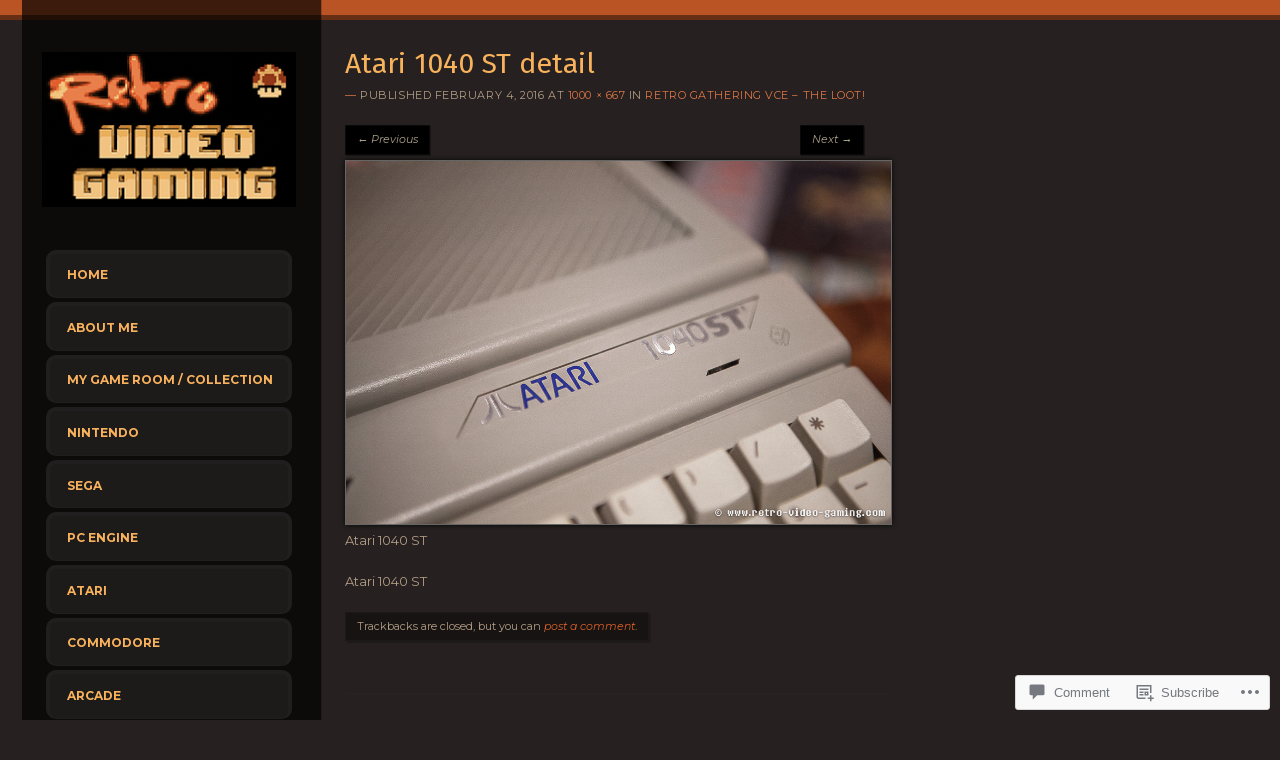

--- FILE ---
content_type: text/css;charset=utf-8
request_url: https://s0.wp.com/?custom-css=1&csblog=26sxW&cscache=6&csrev=33
body_size: 86
content:
)(window,document,script,https://www.google-analytics.com/analytics.js,ga);
ga(create,UA-78240555-1,auto);
ga(send,pageview);
img{border-style:none}.menu-item{background:#1d1a1a;padding:4px;padding-left:15px;margin:4px;font-size:12px;text-transform:uppercase;font-weight:700;border:4px solid #262120;border-radius:10px}.menu{list-style:none;margin-left:0}